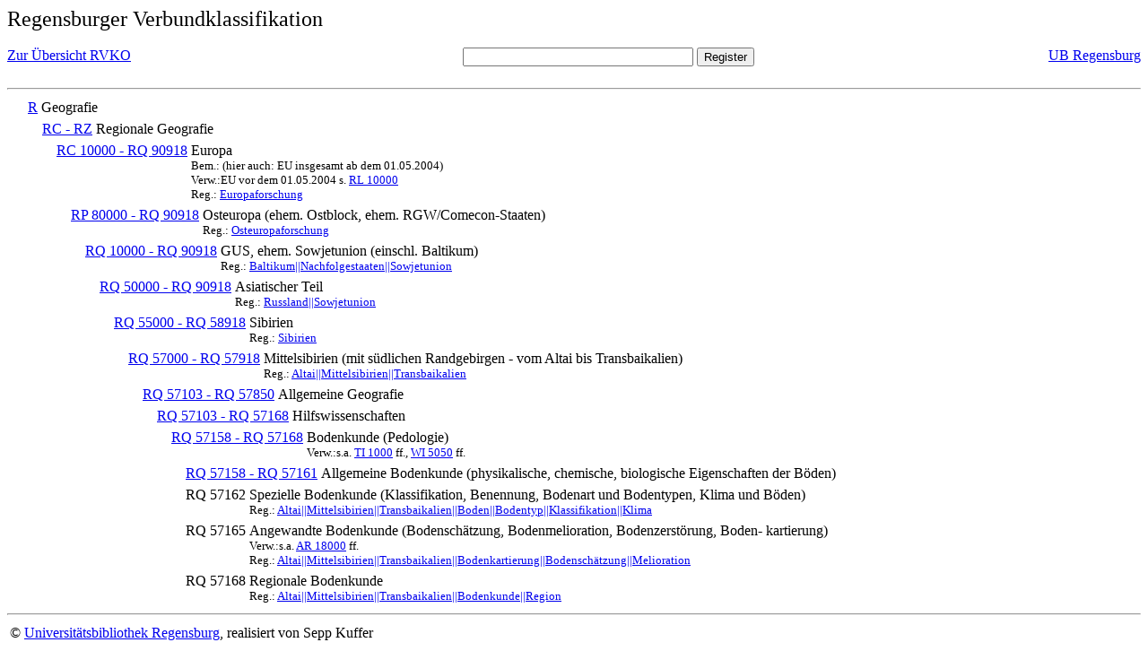

--- FILE ---
content_type: text/html; charset=UTF-8
request_url: https://rvk.uni-regensburg.de/rvko_simple/mynot.php?nt_in=RQ+57162
body_size: 1694
content:
<HTML>
<HEAD>





<META  http-equiv="Content-Type" content="text/html; charset=utf-8">
<TITLE> RVKO -- einfache WWW-Version </TITLE>
</HEAD> 
<BODY>
  <font size=+2>  Regensburger Verbundklassifikation 
  </font><br> <br> 
  <TABLE BORDER = "0" CELLSPACING = "0" CELLPADDING = "0" WIDTH = "100%">
   <TR>
    <TD VALIGN = "TOP">
     <A HREF = "mynot.php"> Zur &Uuml;bersicht RVKO </A>
    </TD>
    <TD ALIGN = "CENTER">
     <FORM ACTION = "gesamt_register.php#0" METHOD = "POST" accept-charset="UTF-8">
      <INPUT TYPE = "TEXT" NAME = "letters" SIZE = "30">
      <INPUT TYPE = "SUBMIT" VALUE = "Register">
     </FORM>
    </TD>
    <TD ALIGN = "RIGHT" VALIGN = "TOP">
     <A HREF = "http://www.bibliothek.uni-regensburg.de">UB Regensburg</A>
    </TD>
   </TR>
  </TABLE>
  <hr>
<table><tr><td><A NAME="R">&#160;&#160;&#160;&#160;</A></td>
<td valign=top><A HREF = "mynot.php?nt_in=R#R">R</A></td><td> Geografie</td></tr></table>
<table><tr><td><A NAME="RCRZ">&#160;&#160;&#160;&#160;&#160;&#160;&#160;&#160;</A></td>
<td valign=top><A HREF = "mynot.php?nt_in=RC+-+RZ#RCRZ">RC - RZ</A></td><td> Regionale Geografie</td></tr></table>
<table><tr><td><A NAME="RC10000RQ90918">&#160;&#160;&#160;&#160;&#160;&#160;&#160;&#160;&#160;&#160;&#160;&#160;</A></td>
<td valign=top><A HREF = "mynot.php?nt_in=RC+10000+-+RQ+90918#RC10000RQ90918">RC 10000 - RQ 90918</A></td><td> Europa<br>
<font size=-1> Bem.: (hier auch: EU insgesamt ab dem 01.05.2004) </font><br>
<font size=-1> Verw.:EU vor dem 01.05.2004 s. <A HREF="mynot.php?nt_in=RL+10000#RL10000">RL&nbsp;10000</A> </font><br>
<font size=-1> Reg.: <A HREF="gesamt_register.php?letters=Europaforschung#0">Europaforschung</A>
 </font></td></tr></table>
<table><tr><td><A NAME="RP80000RQ90918">&#160;&#160;&#160;&#160;&#160;&#160;&#160;&#160;&#160;&#160;&#160;&#160;&#160;&#160;&#160;&#160;</A></td>
<td valign=top><A HREF = "mynot.php?nt_in=RP+80000+-+RQ+90918#RP80000RQ90918">RP 80000 - RQ 90918</A></td><td> Osteuropa (ehem. Ostblock, ehem. RGW/Comecon-Staaten)<br>
<font size=-1> Reg.: <A HREF="gesamt_register.php?letters=Osteuropaforschung#0">Osteuropaforschung</A>
 </font></td></tr></table>
<table><tr><td><A NAME="RQ10000RQ90918">&#160;&#160;&#160;&#160;&#160;&#160;&#160;&#160;&#160;&#160;&#160;&#160;&#160;&#160;&#160;&#160;&#160;&#160;&#160;&#160;</A></td>
<td valign=top><A HREF = "mynot.php?nt_in=RQ+10000+-+RQ+90918#RQ10000RQ90918">RQ 10000 - RQ 90918</A></td><td> GUS, ehem. Sowjetunion (einschl. Baltikum)<br>
<font size=-1> Reg.: <A HREF="gesamt_register.php?letters=Baltikum%7C%7CNachfolgestaaten%7C%7CSowjetunion#0">Baltikum||Nachfolgestaaten||Sowjetunion</A>
 </font></td></tr></table>
<table><tr><td><A NAME="RQ50000RQ90918">&#160;&#160;&#160;&#160;&#160;&#160;&#160;&#160;&#160;&#160;&#160;&#160;&#160;&#160;&#160;&#160;&#160;&#160;&#160;&#160;&#160;&#160;&#160;&#160;</A></td>
<td valign=top><A HREF = "mynot.php?nt_in=RQ+50000+-+RQ+90918#RQ50000RQ90918">RQ 50000 - RQ 90918</A></td><td> Asiatischer Teil<br>
<font size=-1> Reg.: <A HREF="gesamt_register.php?letters=Russland%7C%7CSowjetunion#0">Russland||Sowjetunion</A>
 </font></td></tr></table>
<table><tr><td><A NAME="RQ55000RQ58918">&#160;&#160;&#160;&#160;&#160;&#160;&#160;&#160;&#160;&#160;&#160;&#160;&#160;&#160;&#160;&#160;&#160;&#160;&#160;&#160;&#160;&#160;&#160;&#160;&#160;&#160;&#160;&#160;</A></td>
<td valign=top><A HREF = "mynot.php?nt_in=RQ+55000+-+RQ+58918#RQ55000RQ58918">RQ 55000 - RQ 58918</A></td><td> Sibirien<br>
<font size=-1> Reg.: <A HREF="gesamt_register.php?letters=Sibirien#0">Sibirien</A>
 </font></td></tr></table>
<table><tr><td><A NAME="RQ57000RQ57918">&#160;&#160;&#160;&#160;&#160;&#160;&#160;&#160;&#160;&#160;&#160;&#160;&#160;&#160;&#160;&#160;&#160;&#160;&#160;&#160;&#160;&#160;&#160;&#160;&#160;&#160;&#160;&#160;&#160;&#160;&#160;&#160;</A></td>
<td valign=top><A HREF = "mynot.php?nt_in=RQ+57000+-+RQ+57918#RQ57000RQ57918">RQ 57000 - RQ 57918</A></td><td> Mittelsibirien (mit s&uuml;dlichen Randgebirgen - vom Altai bis Transbaikalien)<br>
<font size=-1> Reg.: <A HREF="gesamt_register.php?letters=Altai%7C%7CMittelsibirien%7C%7CTransbaikalien#0">Altai||Mittelsibirien||Transbaikalien</A>
 </font></td></tr></table>
<table><tr><td><A NAME="RQ57103RQ57850">&#160;&#160;&#160;&#160;&#160;&#160;&#160;&#160;&#160;&#160;&#160;&#160;&#160;&#160;&#160;&#160;&#160;&#160;&#160;&#160;&#160;&#160;&#160;&#160;&#160;&#160;&#160;&#160;&#160;&#160;&#160;&#160;&#160;&#160;&#160;&#160;</A></td>
<td valign=top><A HREF = "mynot.php?nt_in=RQ+57103+-+RQ+57850#RQ57103RQ57850">RQ 57103 - RQ 57850</A></td><td> Allgemeine Geografie</td></tr></table>
<table><tr><td><A NAME="RQ57103RQ57168">&#160;&#160;&#160;&#160;&#160;&#160;&#160;&#160;&#160;&#160;&#160;&#160;&#160;&#160;&#160;&#160;&#160;&#160;&#160;&#160;&#160;&#160;&#160;&#160;&#160;&#160;&#160;&#160;&#160;&#160;&#160;&#160;&#160;&#160;&#160;&#160;&#160;&#160;&#160;&#160;</A></td>
<td valign=top><A HREF = "mynot.php?nt_in=RQ+57103+-+RQ+57168#RQ57103RQ57168">RQ 57103 - RQ 57168</A></td><td> Hilfswissenschaften</td></tr></table>
<table><tr><td><A NAME="RQ57158RQ57168">&#160;&#160;&#160;&#160;&#160;&#160;&#160;&#160;&#160;&#160;&#160;&#160;&#160;&#160;&#160;&#160;&#160;&#160;&#160;&#160;&#160;&#160;&#160;&#160;&#160;&#160;&#160;&#160;&#160;&#160;&#160;&#160;&#160;&#160;&#160;&#160;&#160;&#160;&#160;&#160;&#160;&#160;&#160;&#160;</A></td>
<td valign=top><A HREF = "mynot.php?nt_in=RQ+57158+-+RQ+57168#RQ57158RQ57168">RQ 57158 - RQ 57168</A></td><td> Bodenkunde (Pedologie)<br>
<font size=-1> Verw.:s.a. <A HREF="mynot.php?nt_in=TI+1000#TI1000">TI&nbsp;1000</A> ff., <A HREF="mynot.php?nt_in=WI+5050#WI5050">WI&nbsp;5050</A> ff. </font></td></tr></table>
<table><tr><td><A NAME="RQ57158RQ57161">&#160;&#160;&#160;&#160;&#160;&#160;&#160;&#160;&#160;&#160;&#160;&#160;&#160;&#160;&#160;&#160;&#160;&#160;&#160;&#160;&#160;&#160;&#160;&#160;&#160;&#160;&#160;&#160;&#160;&#160;&#160;&#160;&#160;&#160;&#160;&#160;&#160;&#160;&#160;&#160;&#160;&#160;&#160;&#160;&#160;&#160;&#160;&#160;</A></td>
<td valign=top><A HREF = "mynot.php?nt_in=RQ+57158+-+RQ+57161#RQ57158RQ57161">RQ 57158 - RQ 57161</A></td><td> Allgemeine Bodenkunde (physikalische, chemische, biologische Eigenschaften der B&ouml;den)</td></tr></table>
<table><tr><td><A NAME="RQ57162">&#160;&#160;&#160;&#160;&#160;&#160;&#160;&#160;&#160;&#160;&#160;&#160;&#160;&#160;&#160;&#160;&#160;&#160;&#160;&#160;&#160;&#160;&#160;&#160;&#160;&#160;&#160;&#160;&#160;&#160;&#160;&#160;&#160;&#160;&#160;&#160;&#160;&#160;&#160;&#160;&#160;&#160;&#160;&#160;&#160;&#160;&#160;&#160;</A></td>
<td valign=top>RQ 57162</td><td> Spezielle Bodenkunde (Klassifikation, Benennung, Bodenart und Bodentypen, Klima und B&ouml;den)<br>
<font size=-1> Reg.: <A HREF="gesamt_register.php?letters=Altai%7C%7CMittelsibirien%7C%7CTransbaikalien%7C%7CBoden%7C%7CBodentyp%7C%7CKlassifikation%7C%7CKlima#0">Altai||Mittelsibirien||Transbaikalien||Boden||Bodentyp||Klassifikation||Klima</A>
 </font></td></tr></table>
<table><tr><td><A NAME="RQ57165">&#160;&#160;&#160;&#160;&#160;&#160;&#160;&#160;&#160;&#160;&#160;&#160;&#160;&#160;&#160;&#160;&#160;&#160;&#160;&#160;&#160;&#160;&#160;&#160;&#160;&#160;&#160;&#160;&#160;&#160;&#160;&#160;&#160;&#160;&#160;&#160;&#160;&#160;&#160;&#160;&#160;&#160;&#160;&#160;&#160;&#160;&#160;&#160;</A></td>
<td valign=top>RQ 57165</td><td> Angewandte Bodenkunde (Bodensch&auml;tzung, Bodenmelioration, Bodenzerst&ouml;rung, Boden- kartierung)<br>
<font size=-1> Verw.:s.a. <A HREF="mynot.php?nt_in=AR+18000#AR18000">AR&nbsp;18000</A> ff. </font><br>
<font size=-1> Reg.: <A HREF="gesamt_register.php?letters=Altai%7C%7CMittelsibirien%7C%7CTransbaikalien%7C%7CBodenkartierung%7C%7CBodensch%C3%A4tzung%7C%7CMelioration#0">Altai||Mittelsibirien||Transbaikalien||Bodenkartierung||Bodensch&auml;tzung||Melioration</A>
 </font></td></tr></table>
<table><tr><td><A NAME="RQ57168">&#160;&#160;&#160;&#160;&#160;&#160;&#160;&#160;&#160;&#160;&#160;&#160;&#160;&#160;&#160;&#160;&#160;&#160;&#160;&#160;&#160;&#160;&#160;&#160;&#160;&#160;&#160;&#160;&#160;&#160;&#160;&#160;&#160;&#160;&#160;&#160;&#160;&#160;&#160;&#160;&#160;&#160;&#160;&#160;&#160;&#160;&#160;&#160;</A></td>
<td valign=top>RQ 57168</td><td> Regionale Bodenkunde<br>
<font size=-1> Reg.: <A HREF="gesamt_register.php?letters=Altai%7C%7CMittelsibirien%7C%7CTransbaikalien%7C%7CBodenkunde%7C%7CRegion#0">Altai||Mittelsibirien||Transbaikalien||Bodenkunde||Region</A>
 </font></td></tr></table>
  <hr>
  <TABLE WIDTH = "100%">
   <TR>
    <TD>
     &copy; <A HREF = "https://www.bibliothek.uni-regensburg.de">Universit&auml;tsbibliothek Regensburg</A>, 
     realisiert von Sepp Kuffer
    </TD>
    <TD>
    </TD>
   </TR>
  </TABLE>
 </BODY>
</HTML>

